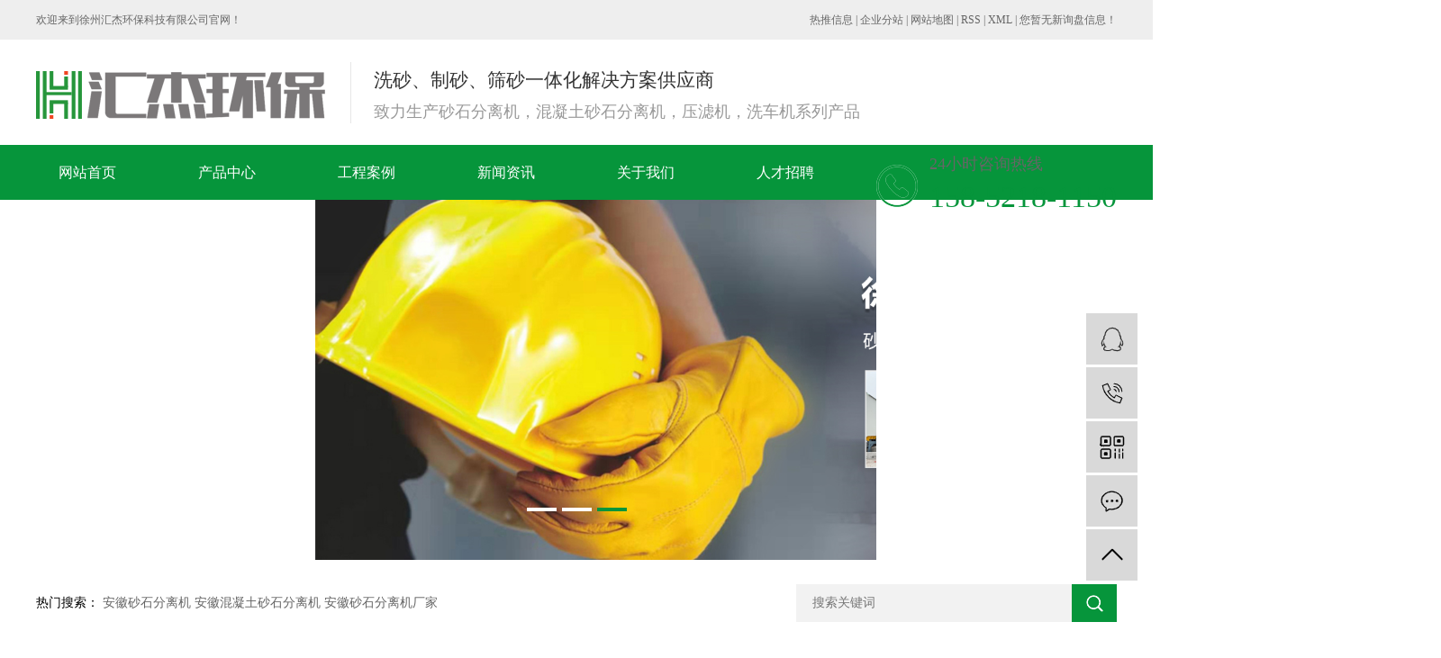

--- FILE ---
content_type: text/html;charset=utf-8
request_url: https://www.xzjhhb.com/anhui.html
body_size: 11903
content:
<!DOCTYPE html>
<html lang="zh-CN">
<head>
    <meta charset="utf-8">
    <meta http-equiv="X-UA-Compatible" content="IE=edge,chrome=1">
    <title>安徽砂石分离机_安徽砂石分离机厂家_安徽混凝土砂石分离机生产厂家-徐州汇杰环保</title>
    <meta name="keywords" content="安徽砂石分离机,安徽混凝土砂石分离机,安徽砂石分离机厂家,安徽振动式砂石分离机,安徽砂石分离机设备,安徽砂石分离机生产厂家,安徽砂石分离设备,安徽滚筒式砂石分离机,安徽混凝土砂石分离设备,徐州汇杰环保科技有限公司"/>
    <meta name="description" content="徐州汇杰环保科技有限公司是国内专业的砂石分离机厂家,是国内少数集设计,生产,安装砂石分离机,混凝土砂石分离机为一体的生产型企业,同时生产加工混凝土搅拌站使用的压滤机,除砂机,洗车房,洗轮机,雾桩机等,公司拥有先进的生产设备和完善的销售服务体系,真诚期待与您合作!"/>
    <meta name="viewport" content="width=device-width, initial-scale=1, maximum-scale=1, user-scalable=no">
    <link rel="shortcut icon" type="image/x-icon" href="https://www.xzjhhb.com/data/upload/202005/20200525135232_731.png"/>
    <link rel="stylesheet" href="https://www.xzjhhb.com/template/default/assets/css/bootstrap.min.css">
    <link rel="stylesheet" href="https://www.xzjhhb.com/template/default/assets/css/jquery.validator.css">
    <link rel="stylesheet" href="https://www.xzjhhb.com/template/default/assets/css/owl.carousel.min.css">
    <link rel="stylesheet" href="https://www.xzjhhb.com/template/default/assets/css/app.css">
    <link rel="stylesheet" href="https://www.xzjhhb.com/template/default/assets/css/main.css">
    <link rel="stylesheet" href="https://www.xzjhhb.com/template/default/assets/css/aos.min.css">
    <script src="https://www.xzjhhb.com/template/default/assets/js/jquery.min.js"></script>
    <script src="https://www.xzjhhb.com/template/default/assets/js/owl.carousel.min.js"></script>
    <script src="https://www.xzjhhb.com/template/default/assets/js/jquery.validator.min.js"></script>
    <script>
    var config = {
        homeUrl: 'https://www.xzjhhb.com/',
                mUrl: 'https://www.xzjhhb.com/m/',
                copyCode: 0,
        isVisitor: 1
    }
</script>
<script src="https://www.xzjhhb.com/template/default/assets/js/app.js"></script>
<meta name="360-site-verification" content="0f206b2e58e6582dc3684e4289e9800f" />
<meta name="baidu-site-verification" content="code-ox1vuASh1Y" />
<meta name="sogou_site_verification" content="Omd4ubDtPZ"/>
<script>
var _hmt = _hmt || [];
(function() {
  var hm = document.createElement("script");
  hm.src = "https://hm.baidu.com/hm.js?f76adbadc1cc494c9a85851e34d607f8";
  var s = document.getElementsByTagName("script")[0]; 
  s.parentNode.insertBefore(hm, s);
})();
</script>

<script type='text/javascript'>
    (function(a, b, c, d, e, j, s) {
        a[d] = a[d] || function() {
            (a[d].a = a[d].a || []).push(arguments)
        };
        j = b.createElement(c),
            s = b.getElementsByTagName(c)[0];
        j.async = true;
        j.charset = 'UTF-8';
        j.src = 'https://static.meiqia.com/widget/loader.js';
        s.parentNode.insertBefore(j, s);
    })(window, document, 'script', '_MEIQIA');
    _MEIQIA('entId', '17e16d2c983f2516e59e5cbbfb10bb33');
</script></head>
<body>
<div class="head">
    <div class="w1200 clearfix">
        <div class="wel fl"><p>欢迎来到徐州汇杰环保科技有限公司官网！</p></div>
        <div class="k1 fr">
            <a href="https://www.xzjhhb.com/article/">热推信息</a> |
            <a href="https://www.xzjhhb.com/region/">企业分站</a> |
            <a href="https://www.xzjhhb.com/sitemap/">网站地图</a> |
            <a href="https://www.xzjhhb.com/rss.xml">RSS</a> |
            <a href="https://www.xzjhhb.com/sitemap.xml">XML</a>
                        | <a href="https://www.xzjhhb.com/dm/" class="feedback" target="_blank" rel="nofollow">您暂无新询盘信息！</a>
                    </div>
    </div>
</div>

<div class="w1200 header">
    <h1 class="logo fl"><a href="https://www.xzjhhb.com/" ><img alt="砂石分离机" src="https://www.xzjhhb.com/data/upload/202005/20200521134558_404.png" /></a></h1>
    <div class="yu fl"><p><span style="font-size: 21px;color:#333;">洗砂、制砂、筛砂一体化解决方案供应商</span></p><p>致力生产砂石分离机，混凝土砂石分离机，压滤机，洗车机系列产品</p></div>
    <div class="top_tel fr"><p><span style="font-size: 18px;">24小时咨询热线</span></p><p><span style="font-size: 34px; font-family: impact, chicago;color:#06953b">158-5218-1150</span></p></div>
</div>
<div class="menu"><ul class="x-menu clearfix">
        <li>
        <a href="/" >网站首页</a>
                                </li>
        <li>
        <a href="https://www.xzjhhb.com/product/" >产品中心</a>
                                                    <ul class="x-sub-menu">
                                <li><a href="https://www.xzjhhb.com/product/anhui_pfxl2a3/" >安徽砂石分离机</a></li>
                                <li><a href="https://www.xzjhhb.com/product/anhui_hxxldd8/" >安徽压滤机</a></li>
                                <li><a href="https://www.xzjhhb.com/product/anhui_blxl018/" >安徽洗车房</a></li>
                                <li><a href="https://www.xzjhhb.com/product/anhui_szxl621/" >安徽除砂机</a></li>
                                <li><a href="https://www.xzjhhb.com/product/anhui_xlj2ac/" >安徽洗轮机</a></li>
                                <li><a href="https://www.xzjhhb.com/product/anhui_wzje02/" >安徽雾桩机</a></li>
                                </ul>
                                        </li>
        <li>
        <a href="https://www.xzjhhb.com/case/" >工程案例</a>
                                                    <ul class="x-sub-menu">
                                <li><a href="https://www.xzjhhb.com/case/jzjdcb2/" >案例展示</a></li>
                                <li><a href="https://www.xzjhhb.com/case/cfsb6d1/" >厂房设备</a></li>
                                </ul>
                                        </li>
        <li>
        <a href="https://www.xzjhhb.com/news/" >新闻资讯</a>
                                                    <ul class="x-sub-menu">
                                <li><a href="https://www.xzjhhb.com/news/gsxw51b/" >公司新闻</a></li>
                                <li><a href="https://www.xzjhhb.com/news/xyzx2ba/" >行业资讯</a></li>
                                <li><a href="https://www.xzjhhb.com/news/jszx98d/" >常见问答</a></li>
                                </ul>
                                        </li>
        <li>
        <a href="https://www.xzjhhb.com/about_about/" >关于我们</a>
                                                    <ul class="x-sub-menu">
                                <li><a href="https://www.xzjhhb.com/about_about/gsjj9f6.html" >公司介绍</a></li>
                                <li><a href="https://www.xzjhhb.com/about_about/qywh383.html" >企业文化</a></li>
                                <li><a href="https://www.xzjhhb.com/about_about/zzry37f.html" >资质荣誉</a></li>
                                </ul>
                                        </li>
        <li>
        <a href="https://www.xzjhhb.com/job/" >人才招聘</a>
                                                    <ul class="x-sub-menu">
                                <li><a href="https://www.xzjhhb.com/job/18/" >校园招聘</a></li>
                                <li><a href="https://www.xzjhhb.com/job/19/" >社会招聘</a></li>
                                </ul>
                                        </li>
        <li>
        <a href="/inquiry/" >在线留言</a>
                                </li>
        <li>
        <a href="https://www.xzjhhb.com/about_contact/lxc2e.html" >联系我们</a>
                                                            </li>
    </ul></div>
<div class="x-banner">
    <div class="owl-carousel hidden-sm hidden-xs">
                <div class="banner-item"><a href=""><img src="https://www.xzjhhb.com/data/upload/202209/20220907095259_743.jpg" alt="砂石分离机" /></a></div>
                <div class="banner-item"><a href=""><img src="https://www.xzjhhb.com/data/upload/202005/20200527092033_565.jpg" alt="混凝土砂石分离机" /></a></div>
                <div class="banner-item"><a href=""><img src="https://www.xzjhhb.com/data/upload/202203/20220304171606_160.jpg" alt="砂石分离机厂家" /></a></div>
            </div>
    <div class="owl-carousel visible-xs visible-sm">
                <div><a href=""><img src="https://www.xzjhhb.com/data/upload/202209/20220907095259_743.jpg" alt="砂石分离机" /></a></div>
                <div><a href=""><img src="https://www.xzjhhb.com/data/upload/202005/20200527092033_565.jpg" alt="混凝土砂石分离机" /></a></div>
                <div><a href=""><img src="https://www.xzjhhb.com/data/upload/202203/20220304171606_160.jpg" alt="砂石分离机厂家" /></a></div>
            </div>
</div>

<div class="ss">
    <div class="w1200 clearfix">
        <div class="hotSearch fl">热门搜索： <a href="https://www.xzjhhb.com/search.php?wd=%E5%AE%89%E5%BE%BD%E7%A0%82%E7%9F%B3%E5%88%86%E7%A6%BB%E6%9C%BA">安徽砂石分离机</a><a href="https://www.xzjhhb.com/search.php?wd=%E5%AE%89%E5%BE%BD%E6%B7%B7%E5%87%9D%E5%9C%9F%E7%A0%82%E7%9F%B3%E5%88%86%E7%A6%BB%E6%9C%BA">安徽混凝土砂石分离机</a><a href="https://www.xzjhhb.com/search.php?wd=%E5%AE%89%E5%BE%BD%E7%A0%82%E7%9F%B3%E5%88%86%E7%A6%BB%E6%9C%BA%E5%8E%82%E5%AE%B6">安徽砂石分离机厂家</a></div>
        <form method="get" name="formsearch" class="clearfix" id="formsearch" action="https://www.xzjhhb.com/search.php">
            <input type="text" name="wd" id="keyword" placeholder="搜索关键词"/>
            <input type="submit" id="s_btn" value="" />
        </form>
    </div>
</div>

<div class="w1200 pro">
    <div class="bt" aos="fade-up">
        <span>PRODUCT  CENTER</span>
        <h3>产品中心</h3>
    </div>
    <div class="pro-cont clearfix">
        <div class="pro-le fl" aos="fade-right">
            <h3>产品中心<span>开发生产为一体的专业生产厂家</span></h3>
            <ul class="fenlei">
                                <li><a href="https://www.xzjhhb.com/product/anhui_pfxl2a3/">安徽砂石分离机</a></li>
                                <li><a href="https://www.xzjhhb.com/product/anhui_hxxldd8/">安徽压滤机</a></li>
                                <li><a href="https://www.xzjhhb.com/product/anhui_blxl018/">安徽洗车房</a></li>
                                <li><a href="https://www.xzjhhb.com/product/anhui_szxl621/">安徽除砂机</a></li>
                                <li><a href="https://www.xzjhhb.com/product/anhui_xlj2ac/">安徽洗轮机</a></li>
                                <li><a href="https://www.xzjhhb.com/product/anhui_wzje02/">安徽雾桩机</a></li>
                            </ul>       
            <div class="pro-tel"><span>服务热线</span><p>158-5218-1150</p></div>
        </div>
        <div class="pro-ri fr" aos="fade-left">
                        <div class="ttz">
                <ul class="list1z">
                                        <li class="clearfix">
                        <a href="https://www.xzjhhb.com/product/anhui_980.html" title="安徽祁连山水泥集团污水零排放系统" class="img"><img src="https://www.xzjhhb.com/data/upload/202503/thumb_20250328142027_549.png" alt="砂石分离机【厂家 加工 生产厂家】-徐州汇杰环保科技有限公司" /></a>
                        <h3><a href="https://www.xzjhhb.com/product/anhui_980.html">安徽祁连山水泥集团污水零排放系统</a></h3>
                    </li>
                                        <li class="clearfix">
                        <a href="https://www.xzjhhb.com/product/anhui_979.html" title="安徽深圳龙岗区搅拌站污水零排放系统" class="img"><img src="https://www.xzjhhb.com/data/upload/202503/thumb_20250328140910_149.png" alt="砂石分离机【厂家 加工 生产厂家】-徐州汇杰环保科技有限公司" /></a>
                        <h3><a href="https://www.xzjhhb.com/product/anhui_979.html">安徽深圳龙岗区搅拌站污水零排放系统</a></h3>
                    </li>
                                        <li class="clearfix">
                        <a href="https://www.xzjhhb.com/product/anhui_978.html" title="安徽萍乡南方水泥第五代振动式砂石分离机加细砂回收" class="img"><img src="https://www.xzjhhb.com/data/upload/202501/thumb_20250121100313_846.jpg" alt="砂石分离机【厂家 加工 生产厂家】-徐州汇杰环保科技有限公司" /></a>
                        <h3><a href="https://www.xzjhhb.com/product/anhui_978.html">安徽萍乡南方水泥第五代振动式砂石分...</a></h3>
                    </li>
                                        <li class="clearfix">
                        <a href="https://www.xzjhhb.com/product/anhui_977.html" title="安徽污水零排放系统（泰和南方水泥现场）" class="img"><img src="https://www.xzjhhb.com/data/upload/202409/thumb_20240924160742_669.jpg" alt="砂石分离机【厂家 加工 生产厂家】-徐州汇杰环保科技有限公司" /></a>
                        <h3><a href="https://www.xzjhhb.com/product/anhui_977.html">安徽污水零排放系统（泰和南方水泥现场）</a></h3>
                    </li>
                                        <li class="clearfix">
                        <a href="https://www.xzjhhb.com/product/anhui_976.html" title="安徽污水零排放环保设备" class="img"><img src="https://www.xzjhhb.com/data/upload/202406/thumb_20240605162008_755.jpg" alt="砂石分离机【厂家 加工 生产厂家】-徐州汇杰环保科技有限公司" /></a>
                        <h3><a href="https://www.xzjhhb.com/product/anhui_976.html">安徽污水零排放环保设备</a></h3>
                    </li>
                                        <li class="clearfix">
                        <a href="https://www.xzjhhb.com/product/anhui_975.html" title="安徽分体振动式砂石分离机" class="img"><img src="https://www.xzjhhb.com/data/upload/202306/thumb_20230621141942_547.jpg" alt="砂石分离机【厂家 加工 生产厂家】-徐州汇杰环保科技有限公司" /></a>
                        <h3><a href="https://www.xzjhhb.com/product/anhui_975.html">安徽分体振动式砂石分离机</a></h3>
                    </li>
                                        <li class="clearfix">
                        <a href="https://www.xzjhhb.com/product/anhui_974.html" title="安徽分体振动式砂石分离机" class="img"><img src="https://www.xzjhhb.com/data/upload/202306/thumb_20230621141921_825.jpg" alt="砂石分离机【厂家 加工 生产厂家】-徐州汇杰环保科技有限公司" /></a>
                        <h3><a href="https://www.xzjhhb.com/product/anhui_974.html">安徽分体振动式砂石分离机</a></h3>
                    </li>
                                        <li class="clearfix">
                        <a href="https://www.xzjhhb.com/product/anhui_973.html" title="安徽分体式滚筒分离机与细砂回收" class="img"><img src="https://www.xzjhhb.com/data/upload/202209/thumb_20220908163451_745.jpg" alt="砂石分离机【厂家 加工 生产厂家】-徐州汇杰环保科技有限公司" /></a>
                        <h3><a href="https://www.xzjhhb.com/product/anhui_973.html">安徽分体式滚筒分离机与细砂回收</a></h3>
                    </li>
                                        <li class="clearfix">
                        <a href="https://www.xzjhhb.com/product/anhui_972.html" title="安徽中油吉林化建砂石分离机与压滤机安装完毕" class="img"><img src="https://www.xzjhhb.com/data/upload/202209/thumb_20220903152421_498.jpg" alt="砂石分离机【厂家 加工 生产厂家】-徐州汇杰环保科技有限公司" /></a>
                        <h3><a href="https://www.xzjhhb.com/product/anhui_972.html">安徽中油吉林化建砂石分离机与压滤机...</a></h3>
                    </li>
                                    </ul>
            </div>
                        <div class="ttz">
                <ul class="list1z">
                                        <li class="clearfix">
                        <a href="https://www.xzjhhb.com/product/anhui_944.html" title="安徽压滤机" class="img"><img src="https://www.xzjhhb.com/data/upload/202006/thumb_20200617152036_841.jpg" alt="压滤机【厂家 加工 生产厂家】-徐州汇杰环保科技有限公司" /></a>
                        <h3><a href="https://www.xzjhhb.com/product/anhui_944.html">安徽压滤机</a></h3>
                    </li>
                                        <li class="clearfix">
                        <a href="https://www.xzjhhb.com/product/anhui_943.html" title="安徽压滤机" class="img"><img src="https://www.xzjhhb.com/data/upload/202006/thumb_20200617152030_430.jpg" alt="压滤机【厂家 加工 生产厂家】-徐州汇杰环保科技有限公司" /></a>
                        <h3><a href="https://www.xzjhhb.com/product/anhui_943.html">安徽压滤机</a></h3>
                    </li>
                                        <li class="clearfix">
                        <a href="https://www.xzjhhb.com/product/anhui_942.html" title="安徽压滤机" class="img"><img src="https://www.xzjhhb.com/data/upload/202006/thumb_20200617152024_367.jpg" alt="压滤机【厂家 加工 生产厂家】-徐州汇杰环保科技有限公司" /></a>
                        <h3><a href="https://www.xzjhhb.com/product/anhui_942.html">安徽压滤机</a></h3>
                    </li>
                                        <li class="clearfix">
                        <a href="https://www.xzjhhb.com/product/anhui_941.html" title="安徽压滤机" class="img"><img src="https://www.xzjhhb.com/data/upload/202006/thumb_20200617152018_524.jpg" alt="压滤机【厂家 加工 生产厂家】-徐州汇杰环保科技有限公司" /></a>
                        <h3><a href="https://www.xzjhhb.com/product/anhui_941.html">安徽压滤机</a></h3>
                    </li>
                                        <li class="clearfix">
                        <a href="https://www.xzjhhb.com/product/anhui_940.html" title="安徽压滤机" class="img"><img src="https://www.xzjhhb.com/data/upload/202006/thumb_20200617152008_113.jpg" alt="压滤机【厂家 加工 生产厂家】-徐州汇杰环保科技有限公司" /></a>
                        <h3><a href="https://www.xzjhhb.com/product/anhui_940.html">安徽压滤机</a></h3>
                    </li>
                                        <li class="clearfix">
                        <a href="https://www.xzjhhb.com/product/anhui_939.html" title="安徽压滤机" class="img"><img src="https://www.xzjhhb.com/data/upload/202006/thumb_20200617152003_674.jpg" alt="压滤机【厂家 加工 生产厂家】-徐州汇杰环保科技有限公司" /></a>
                        <h3><a href="https://www.xzjhhb.com/product/anhui_939.html">安徽压滤机</a></h3>
                    </li>
                                        <li class="clearfix">
                        <a href="https://www.xzjhhb.com/product/anhui_938.html" title="安徽压滤机" class="img"><img src="https://www.xzjhhb.com/data/upload/202006/thumb_20200617151957_332.jpg" alt="压滤机【厂家 加工 生产厂家】-徐州汇杰环保科技有限公司" /></a>
                        <h3><a href="https://www.xzjhhb.com/product/anhui_938.html">安徽压滤机</a></h3>
                    </li>
                                        <li class="clearfix">
                        <a href="https://www.xzjhhb.com/product/anhui_937.html" title="安徽压滤机" class="img"><img src="https://www.xzjhhb.com/data/upload/202006/thumb_20200617151951_325.jpg" alt="压滤机【厂家 加工 生产厂家】-徐州汇杰环保科技有限公司" /></a>
                        <h3><a href="https://www.xzjhhb.com/product/anhui_937.html">安徽压滤机</a></h3>
                    </li>
                                        <li class="clearfix">
                        <a href="https://www.xzjhhb.com/product/anhui_936.html" title="安徽压滤机" class="img"><img src="https://www.xzjhhb.com/data/upload/202006/thumb_20200617151945_518.jpg" alt="压滤机【厂家 加工 生产厂家】-徐州汇杰环保科技有限公司" /></a>
                        <h3><a href="https://www.xzjhhb.com/product/anhui_936.html">安徽压滤机</a></h3>
                    </li>
                                    </ul>
            </div>
                        <div class="ttz">
                <ul class="list1z">
                                        <li class="clearfix">
                        <a href="https://www.xzjhhb.com/product/anhui_964.html" title="安徽洗车房与雾桩机" class="img"><img src="https://www.xzjhhb.com/data/upload/202006/thumb_20200617153616_647.jpg" alt="洗车房【厂家 加工 生产厂家】-徐州汇杰环保科技有限公司" /></a>
                        <h3><a href="https://www.xzjhhb.com/product/anhui_964.html">安徽洗车房与雾桩机</a></h3>
                    </li>
                                        <li class="clearfix">
                        <a href="https://www.xzjhhb.com/product/anhui_945.html" title="安徽洗车房" class="img"><img src="https://www.xzjhhb.com/data/upload/202006/thumb_20200617152339_133.jpg" alt="洗车房【厂家 加工 生产厂家】-徐州汇杰环保科技有限公司" /></a>
                        <h3><a href="https://www.xzjhhb.com/product/anhui_945.html">安徽洗车房</a></h3>
                    </li>
                                        <li class="clearfix">
                        <a href="https://www.xzjhhb.com/product/anhui_907.html" title="安徽洗车房" class="img"><img src="https://www.xzjhhb.com/data/upload/202006/thumb_20200617151052_517.jpg" alt="洗车房【厂家 加工 生产厂家】-徐州汇杰环保科技有限公司" /></a>
                        <h3><a href="https://www.xzjhhb.com/product/anhui_907.html">安徽洗车房</a></h3>
                    </li>
                                        <li class="clearfix">
                        <a href="https://www.xzjhhb.com/product/anhui_905.html" title="安徽洗车房" class="img"><img src="https://www.xzjhhb.com/data/upload/202006/thumb_20200617151041_379.jpg" alt="洗车房【厂家 加工 生产厂家】-徐州汇杰环保科技有限公司" /></a>
                        <h3><a href="https://www.xzjhhb.com/product/anhui_905.html">安徽洗车房</a></h3>
                    </li>
                                        <li class="clearfix">
                        <a href="https://www.xzjhhb.com/product/anhui_904.html" title="安徽洗车房" class="img"><img src="https://www.xzjhhb.com/data/upload/202006/thumb_20200617151035_691.jpg" alt="洗车房【厂家 加工 生产厂家】-徐州汇杰环保科技有限公司" /></a>
                        <h3><a href="https://www.xzjhhb.com/product/anhui_904.html">安徽洗车房</a></h3>
                    </li>
                                        <li class="clearfix">
                        <a href="https://www.xzjhhb.com/product/anhui_903.html" title="安徽洗车房" class="img"><img src="https://www.xzjhhb.com/data/upload/202006/thumb_20200617151029_908.jpg" alt="洗车房【厂家 加工 生产厂家】-徐州汇杰环保科技有限公司" /></a>
                        <h3><a href="https://www.xzjhhb.com/product/anhui_903.html">安徽洗车房</a></h3>
                    </li>
                                        <li class="clearfix">
                        <a href="https://www.xzjhhb.com/product/anhui_902.html" title="安徽洗车房" class="img"><img src="https://www.xzjhhb.com/data/upload/202006/thumb_20200617151023_708.jpg" alt="洗车房【厂家 加工 生产厂家】-徐州汇杰环保科技有限公司" /></a>
                        <h3><a href="https://www.xzjhhb.com/product/anhui_902.html">安徽洗车房</a></h3>
                    </li>
                                        <li class="clearfix">
                        <a href="https://www.xzjhhb.com/product/anhui_901.html" title="安徽洗车房" class="img"><img src="https://www.xzjhhb.com/data/upload/202006/thumb_20200617151018_891.jpg" alt="洗车房【厂家 加工 生产厂家】-徐州汇杰环保科技有限公司" /></a>
                        <h3><a href="https://www.xzjhhb.com/product/anhui_901.html">安徽洗车房</a></h3>
                    </li>
                                        <li class="clearfix">
                        <a href="https://www.xzjhhb.com/product/anhui_900.html" title="安徽洗车房" class="img"><img src="https://www.xzjhhb.com/data/upload/202006/thumb_20200617151011_611.jpg" alt="洗车房【厂家 加工 生产厂家】-徐州汇杰环保科技有限公司" /></a>
                        <h3><a href="https://www.xzjhhb.com/product/anhui_900.html">安徽洗车房</a></h3>
                    </li>
                                    </ul>
            </div>
                        <div class="ttz">
                <ul class="list1z">
                                        <li class="clearfix">
                        <a href="https://www.xzjhhb.com/product/anhui_958.html" title="安徽三代分离机与除砂机现场" class="img"><img src="https://www.xzjhhb.com/data/upload/202006/thumb_20200617153440_902.jpg" alt="除砂机【厂家 加工 生产厂家】-徐州汇杰环保科技有限公司" /></a>
                        <h3><a href="https://www.xzjhhb.com/product/anhui_958.html">安徽三代分离机与除砂机现场</a></h3>
                    </li>
                                        <li class="clearfix">
                        <a href="https://www.xzjhhb.com/product/anhui_957.html" title="安徽除砂机" class="img"><img src="https://www.xzjhhb.com/data/upload/202006/thumb_20200617153420_333.jpg" alt="除砂机【厂家 加工 生产厂家】-徐州汇杰环保科技有限公司" /></a>
                        <h3><a href="https://www.xzjhhb.com/product/anhui_957.html">安徽除砂机</a></h3>
                    </li>
                                        <li class="clearfix">
                        <a href="https://www.xzjhhb.com/product/anhui_954.html" title="安徽除砂机" class="img"><img src="https://www.xzjhhb.com/data/upload/202006/thumb_20200617152526_870.jpg" alt="除砂机【厂家 加工 生产厂家】-徐州汇杰环保科技有限公司" /></a>
                        <h3><a href="https://www.xzjhhb.com/product/anhui_954.html">安徽除砂机</a></h3>
                    </li>
                                        <li class="clearfix">
                        <a href="https://www.xzjhhb.com/product/anhui_953.html" title="安徽除砂机" class="img"><img src="https://www.xzjhhb.com/data/upload/202006/thumb_20200617152520_880.jpg" alt="除砂机【厂家 加工 生产厂家】-徐州汇杰环保科技有限公司" /></a>
                        <h3><a href="https://www.xzjhhb.com/product/anhui_953.html">安徽除砂机</a></h3>
                    </li>
                                        <li class="clearfix">
                        <a href="https://www.xzjhhb.com/product/anhui_952.html" title="安徽除砂机" class="img"><img src="https://www.xzjhhb.com/data/upload/202006/thumb_20200617152514_608.jpg" alt="除砂机【厂家 加工 生产厂家】-徐州汇杰环保科技有限公司" /></a>
                        <h3><a href="https://www.xzjhhb.com/product/anhui_952.html">安徽除砂机</a></h3>
                    </li>
                                        <li class="clearfix">
                        <a href="https://www.xzjhhb.com/product/anhui_951.html" title="安徽除砂机" class="img"><img src="https://www.xzjhhb.com/data/upload/202006/thumb_20200617152505_821.jpg" alt="除砂机【厂家 加工 生产厂家】-徐州汇杰环保科技有限公司" /></a>
                        <h3><a href="https://www.xzjhhb.com/product/anhui_951.html">安徽除砂机</a></h3>
                    </li>
                                        <li class="clearfix">
                        <a href="https://www.xzjhhb.com/product/anhui_950.html" title="安徽除砂机" class="img"><img src="https://www.xzjhhb.com/data/upload/202006/thumb_20200617152457_355.jpg" alt="除砂机【厂家 加工 生产厂家】-徐州汇杰环保科技有限公司" /></a>
                        <h3><a href="https://www.xzjhhb.com/product/anhui_950.html">安徽除砂机</a></h3>
                    </li>
                                        <li class="clearfix">
                        <a href="https://www.xzjhhb.com/product/anhui_949.html" title="安徽除砂机" class="img"><img src="https://www.xzjhhb.com/data/upload/202006/thumb_20200617152448_522.jpg" alt="除砂机【厂家 加工 生产厂家】-徐州汇杰环保科技有限公司" /></a>
                        <h3><a href="https://www.xzjhhb.com/product/anhui_949.html">安徽除砂机</a></h3>
                    </li>
                                        <li class="clearfix">
                        <a href="https://www.xzjhhb.com/product/anhui_948.html" title="安徽除砂机" class="img"><img src="https://www.xzjhhb.com/data/upload/202006/thumb_20200617152441_333.jpg" alt="除砂机【厂家 加工 生产厂家】-徐州汇杰环保科技有限公司" /></a>
                        <h3><a href="https://www.xzjhhb.com/product/anhui_948.html">安徽除砂机</a></h3>
                    </li>
                                    </ul>
            </div>
                        <div class="ttz">
                <ul class="list1z">
                                        <li class="clearfix">
                        <a href="https://www.xzjhhb.com/product/anhui_897.html" title="安徽洗轮机" class="img"><img src="https://www.xzjhhb.com/data/upload/202006/thumb_20200617150836_146.png" alt="洗轮机【厂家 加工 生产厂家】-徐州汇杰环保科技有限公司" /></a>
                        <h3><a href="https://www.xzjhhb.com/product/anhui_897.html">安徽洗轮机</a></h3>
                    </li>
                                        <li class="clearfix">
                        <a href="https://www.xzjhhb.com/product/anhui_896.html" title="安徽洗轮机" class="img"><img src="https://www.xzjhhb.com/data/upload/202006/thumb_20200617150752_503.jpg" alt="洗轮机【厂家 加工 生产厂家】-徐州汇杰环保科技有限公司" /></a>
                        <h3><a href="https://www.xzjhhb.com/product/anhui_896.html">安徽洗轮机</a></h3>
                    </li>
                                        <li class="clearfix">
                        <a href="https://www.xzjhhb.com/product/anhui_895.html" title="安徽洗轮机" class="img"><img src="https://www.xzjhhb.com/data/upload/202006/thumb_20200617150747_919.jpg" alt="洗轮机【厂家 加工 生产厂家】-徐州汇杰环保科技有限公司" /></a>
                        <h3><a href="https://www.xzjhhb.com/product/anhui_895.html">安徽洗轮机</a></h3>
                    </li>
                                        <li class="clearfix">
                        <a href="https://www.xzjhhb.com/product/anhui_894.html" title="安徽洗轮机" class="img"><img src="https://www.xzjhhb.com/data/upload/202006/thumb_20200617150741_565.jpg" alt="洗轮机【厂家 加工 生产厂家】-徐州汇杰环保科技有限公司" /></a>
                        <h3><a href="https://www.xzjhhb.com/product/anhui_894.html">安徽洗轮机</a></h3>
                    </li>
                                        <li class="clearfix">
                        <a href="https://www.xzjhhb.com/product/anhui_893.html" title="安徽洗轮机" class="img"><img src="https://www.xzjhhb.com/data/upload/202006/thumb_20200617150733_226.jpg" alt="洗轮机【厂家 加工 生产厂家】-徐州汇杰环保科技有限公司" /></a>
                        <h3><a href="https://www.xzjhhb.com/product/anhui_893.html">安徽洗轮机</a></h3>
                    </li>
                                        <li class="clearfix">
                        <a href="https://www.xzjhhb.com/product/anhui_892.html" title="安徽洗轮机" class="img"><img src="https://www.xzjhhb.com/data/upload/202006/thumb_20200617150728_804.jpg" alt="洗轮机【厂家 加工 生产厂家】-徐州汇杰环保科技有限公司" /></a>
                        <h3><a href="https://www.xzjhhb.com/product/anhui_892.html">安徽洗轮机</a></h3>
                    </li>
                                        <li class="clearfix">
                        <a href="https://www.xzjhhb.com/product/anhui_891.html" title="安徽洗轮机" class="img"><img src="https://www.xzjhhb.com/data/upload/202006/thumb_20200617150723_416.jpg" alt="洗轮机【厂家 加工 生产厂家】-徐州汇杰环保科技有限公司" /></a>
                        <h3><a href="https://www.xzjhhb.com/product/anhui_891.html">安徽洗轮机</a></h3>
                    </li>
                                        <li class="clearfix">
                        <a href="https://www.xzjhhb.com/product/anhui_890.html" title="安徽洗轮机" class="img"><img src="https://www.xzjhhb.com/data/upload/202006/thumb_20200617150718_339.jpg" alt="洗轮机【厂家 加工 生产厂家】-徐州汇杰环保科技有限公司" /></a>
                        <h3><a href="https://www.xzjhhb.com/product/anhui_890.html">安徽洗轮机</a></h3>
                    </li>
                                        <li class="clearfix">
                        <a href="https://www.xzjhhb.com/product/anhui_889.html" title="安徽洗轮机" class="img"><img src="https://www.xzjhhb.com/data/upload/202006/thumb_20200617150712_569.jpg" alt="洗轮机【厂家 加工 生产厂家】-徐州汇杰环保科技有限公司" /></a>
                        <h3><a href="https://www.xzjhhb.com/product/anhui_889.html">安徽洗轮机</a></h3>
                    </li>
                                    </ul>
            </div>
                        <div class="ttz">
                <ul class="list1z">
                                        <li class="clearfix">
                        <a href="https://www.xzjhhb.com/product/anhui_963.html" title="安徽洗车房与雾桩机" class="img"><img src="https://www.xzjhhb.com/data/upload/202006/thumb_20200617153600_346.jpg" alt="雾桩机【厂家 加工 生产厂家】-徐州汇杰环保科技有限公司" /></a>
                        <h3><a href="https://www.xzjhhb.com/product/anhui_963.html">安徽洗车房与雾桩机</a></h3>
                    </li>
                                        <li class="clearfix">
                        <a href="https://www.xzjhhb.com/product/anhui_962.html" title="安徽洗车房与雾桩机" class="img"><img src="https://www.xzjhhb.com/data/upload/202006/thumb_20200617153538_817.jpg" alt="雾桩机【厂家 加工 生产厂家】-徐州汇杰环保科技有限公司" /></a>
                        <h3><a href="https://www.xzjhhb.com/product/anhui_962.html">安徽洗车房与雾桩机</a></h3>
                    </li>
                                        <li class="clearfix">
                        <a href="https://www.xzjhhb.com/product/anhui_961.html" title="安徽雾桩" class="img"><img src="https://www.xzjhhb.com/data/upload/202006/thumb_20200617153523_204.jpg" alt="雾桩机【厂家 加工 生产厂家】-徐州汇杰环保科技有限公司" /></a>
                        <h3><a href="https://www.xzjhhb.com/product/anhui_961.html">安徽雾桩</a></h3>
                    </li>
                                        <li class="clearfix">
                        <a href="https://www.xzjhhb.com/product/anhui_956.html" title="安徽雾桩机" class="img"><img src="https://www.xzjhhb.com/data/upload/202006/thumb_20200617153012_804.jpg" alt="雾桩机【厂家 加工 生产厂家】-徐州汇杰环保科技有限公司" /></a>
                        <h3><a href="https://www.xzjhhb.com/product/anhui_956.html">安徽雾桩机</a></h3>
                    </li>
                                        <li class="clearfix">
                        <a href="https://www.xzjhhb.com/product/anhui_750.html" title="安徽雾桩机" class="img"><img src="https://www.xzjhhb.com/data/upload/202005/thumb_20200523160302_311.jpg" alt="雾桩机【厂家 加工 生产厂家】-徐州汇杰环保科技有限公司" /></a>
                        <h3><a href="https://www.xzjhhb.com/product/anhui_750.html">安徽雾桩机</a></h3>
                    </li>
                                    </ul>
            </div>
                    </div>
    </div>
</div>
<script>
$(".fenlei li").eq(0).addClass("cur");
$(".ttz").eq(0).show();
$(".fenlei li").hover(function(){
    $(this).addClass("cur").siblings().removeClass("cur");
    var ind=$(this).index();
    $(".ttz").eq(ind).show().siblings(".ttz").hide();
})
</script>

<div class="heng" style="background: url(https://www.xzjhhb.com/data/upload/202009/20200903092641_406.png)no-repeat;">
    <div class="w1200 clearfix">
        <div class="heng-ri fr" aos="fade-up">
            <h3>诚信 · 奉献 · 协作 · 创新</h3>
            <i>专业生产和销售砂石分离机,混凝土砂石分离机厂家</i>
            <div class="heng-tel"><p>全国服务热线：<span style="font-size: 35px;color:#64bc35"><em><span style="font-family: arial, helvetica, sans-serif;"><strong>&nbsp;158-5218-1150</strong></span></em></span></p></div>
        </div>
    </div>
</div>

<div class="w1200 ys">
    <div class="bt" aos="fade-up">
        <span>OUR ADVANTAGES</span>
        <h3>我们的优势</h3>
    </div>
    <ul class="clearfix">
                <li aos="fade-up">
            <a><img src="https://www.xzjhhb.com/data/upload/202005/20200521134137_628.png"></a>
            <span>专业团队</span>
            <p>专业技术团队经验丰富，为给您提供环保、高效的砂石生产技术和一站式石料生产线解决方案。</p>
        </li>
                <li aos="fade-up">
            <a><img src="https://www.xzjhhb.com/data/upload/202005/20200521134145_724.png"></a>
            <span>应用范围广、质量可靠</span>
            <p>制造工艺先进，加工设备精良，混凝土砂石分离机出厂前严格试机，用料扎实，坚固耐用，适用于各种恶劣环境。</p>
        </li>
                <li aos="fade-up">
            <a><img src="https://www.xzjhhb.com/data/upload/202005/20200521134155_844.png"></a>
            <span>诚信服务</span>
            <p>客户至上，诚信服务，客户是赖以生存与发展的根本。从售前售后竭诚为您提供更高效的服务。</p>
        </li>
                <li aos="fade-up">
            <a><img src="https://www.xzjhhb.com/data/upload/202005/20200527085358_229.png"></a>
            <span>产品设计合理、经久耐用</span>
            <p>根据客户需求，砂石分离机厂家提供不同的砂石分离机设备，包括制砂机、破碎机、新型洗沙一体机等设备。</p>
        </li>
            </ul>
</div>

<div class="anli">
    <div class="w1200">
        <div class="bt" aos="fade-up">
            <span>Engineering case</span>
            <h3>工程案例</h3>
        </div>
        <ul class="product_list2 clearfix" aos="fade-up">
                        <li>
                <a href="https://www.xzjhhb.com/case/188.html" title="清溪环保砂石分离机现场案例">
                    <div class="img com-img"><img src="https://www.xzjhhb.com/data/upload/202508/thumb_20250819160700_597.jpg" alt="清溪环保砂石分离机现场案例" /></div>
                    <h3>清溪环保砂石分...</h3>
                </a>
            </li>
                        <li>
                <a href="https://www.xzjhhb.com/case/187.html" title="上海城建分体震动式砂石分离机现场案例">
                    <div class="img com-img"><img src="https://www.xzjhhb.com/data/upload/202502/thumb_20250224120002_586.jpg" alt="上海城建分体震动式砂石分离机现场案例" /></div>
                    <h3>上海城建分体震...</h3>
                </a>
            </li>
                        <li>
                <a href="https://www.xzjhhb.com/case/186.html" title="江西省萍乡市南方水泥混凝土有限公司设备安装完毕案例展示">
                    <div class="img com-img"><img src="https://www.xzjhhb.com/data/upload/202501/thumb_20250117171748_109.jpg" alt="江西省萍乡市南方水泥混凝土有限公司设备安装完毕案例展示" /></div>
                    <h3>江西省萍乡市南...</h3>
                </a>
            </li>
                        <li>
                <a href="https://www.xzjhhb.com/case/185.html" title="祁连山水泥现场案例展示">
                    <div class="img com-img"><img src="https://www.xzjhhb.com/data/upload/202501/thumb_20250108154027_909.jpg" alt="祁连山水泥现场案例展示" /></div>
                    <h3>祁连山水泥现场...</h3>
                </a>
            </li>
                        <li>
                <a href="https://www.xzjhhb.com/case/184.html" title="常州金坛客户使用现场案例展示">
                    <div class="img com-img"><img src="https://www.xzjhhb.com/data/upload/202412/thumb_20241224094345_392.jpg" alt="常州金坛客户使用现场案例展示" /></div>
                    <h3>常州金坛客户使...</h3>
                </a>
            </li>
                    </ul>
    </div>
</div>

<div class="box4">
    <div class="w1200 clearfix">
        <div class="bt" aos="fade-up">
            <span>about us</span>
            <h3>关于我们</h3>
        </div>
        <div class="cont">
            <div class="abpic fl com-img" aos="fade-right"><p><img src="http://www.xzjhhb.com/data/upload/202005/1590043246109215.png" title="砂石分离机厂家" alt="砂石分离机厂家" border="0" vspace="0"/></p></div>
            <div class="about fr" aos="fade-left">
                <h2>徐州汇杰环保科技有限公司</h2>
                <div class="ab"><p>徐州汇杰环保科技有限公司生产砂石分离机等设备，作为砂石分离机厂家、混凝土砂石分离机厂家、压滤机厂家、洗车机厂家，出售的洗车机价格、压滤机价格都非常实惠，且质量保证。我司组织了一批科技人员对国内外混凝土清洗设备进行了全面的考察和剖析，针对国产大多数混凝土分离回收设备有主轴轴承座容易漏水;砂石分离不干净;主轴扭曲、叶片和减速机易损等特点，我公司又进行了一系列技术革新和改造措施，博采众长，通过反复实践和不断改进，自主研发了新一代环保产品，主要用于......</p></div>
                <a href="about/">raed more</a>
            </div>
        </div>
        <div class="c2-con" aos="fade-up">
            <ul class="clearfix" aos="fade-up" aos-delay="300" >
                <li><div class="timer count-title" id="count-number" data-to="24" data-speed="1500">24</div><dt>年</dt><p>洗砂制砂筛砂经验</p></li>
                <li><div class="timer count-title" id="count-number" data-to="2000" data-speed="1500">20000</div><dt>㎡</dt><p>生产基地</p></li>
                <li><div class="timer count-title" id="count-number" data-to="60" data-speed="1500">60</div><dt>人</dt><p>20余年经验的技术骨干</p></li>
                <li><div class="timer count-title" id="count-number" data-to="1000" data-speed="1500">1000</div><dt>家</dt><p>客户服务案例</p></li>  
            </ul>
        </div>
    </div>
</div>


<div class="box5">
    <div class="w1200 clearfix">
        <div class="tabli clearfix" aos="fade-right">
            <ul>
                <li>厂房设备</li>
                <li><a href="/about_about/zzry37f.html">资质荣誉</a></li>
            </ul>
        </div>
        <div class="tab" aos="fade-left">
            <ul class="product_list3 clearfix">
                                               <li>
                    <a href="https://www.xzjhhb.com/case/161.html">
                        <div class="img"><img src="https://www.xzjhhb.com/data/upload/202305/20230508084625_205.jpg" alt="上海汇杰砂石分离机安装现场" /></div>
                    </a>
                </li>
                                                                <li>
                    <a href="https://www.xzjhhb.com/case/135.html">
                        <div class="img"><img src="https://www.xzjhhb.com/data/upload/202109/20210910161939_459.jpg" alt="恭喜广州茂名客户污水零排放系统安装完毕" /></div>
                    </a>
                </li>
                                                                <li>
                    <a href="https://www.xzjhhb.com/case/119.html">
                        <div class="img"><img src="https://www.xzjhhb.com/data/upload/202005/20200527085804_322.jpg" alt="混凝土砂石分离机厂房设备" /></div>
                    </a>
                </li>
                                                                <li>
                    <a href="https://www.xzjhhb.com/case/118.html">
                        <div class="img"><img src="https://www.xzjhhb.com/data/upload/202005/20200527085756_393.png" alt="混凝土砂石分离机厂房设备" /></div>
                    </a>
                </li>
                                                                                                                                                                                                                                  
            </ul>
        </div>
        <div class="tab" >
            <ul class="product_list3 clearfix">
                                                <li>
                    <a href="">
                        <div class="img"><img src="https://www.xzjhhb.com/data/upload/202006/20200611163550_161.jpg" alt="徐州汇杰环保科技有限公司" /></div>
                    </a>
                </li>
                                                                <li>
                    <a href="">
                        <div class="img"><img src="https://www.xzjhhb.com/data/upload/202006/20200611163544_344.jpg" alt="汇杰环保科技荣誉证书" /></div>
                    </a>
                </li>
                                                                <li>
                    <a href="">
                        <div class="img"><img src="https://www.xzjhhb.com/data/upload/202006/20200611163539_341.jpg" alt="荣誉证书" /></div>
                    </a>
                </li>
                                                                <li>
                    <a href="">
                        <div class="img"><img src="https://www.xzjhhb.com/data/upload/202006/20200611163533_603.jpg" alt="资质荣誉" /></div>
                    </a>
                </li>
                                  
            </ul>
        </div>
    </div>
</div>
<script>
    $(".tabli li").eq(0).addClass("cur");
    $(".tab").eq(0).addClass("clicked");
    $(".tabli li").hover(function(){
    var n=$(this).index();
    $(this).addClass("cur").siblings().removeClass("cur");
    $(".tab").eq(n).addClass("clicked").siblings(".tab").removeClass("clicked");
    });
</script>


<div class="box6">
    <div class="w1200 clearfix">
        <div class="bt" aos="fade-up">
            <span>NEWS TRENDS</span>
            <h3>新闻资讯</h3>
        </div>
        <div class="xinz fl" aos="fade-right">
            <div class="tabli2 clearfix">
                <ul>
                    <li>公司新闻</li>
                    <li>行业动态</li>
                </ul>
                <a href="news/" class="nm"><img src="https://www.xzjhhb.com/template/default/assets/images/n1.png"></a>
            </div>
            <div class="tab2" >
                <ul class="xlist1 clearfix">
                                            <li>
                            <a href="https://www.xzjhhb.com/news/849.html" title="污水零排放环保系统已取得zhuanli" class="img com-img fl"><img src="https://www.xzjhhb.com/data/upload/202406/20240605163536_905.jpg" alt="污水零排放环保系统已取得zhuanli"></a>
                            <div class="det fr">
                                 <h3><a href="https://www.xzjhhb.com/news/849.html" title="污水零排放环保系统已取得zhuanli">污水零排放环保系统已取得zhuanli</a></h3>
                                 <h4>2024-06-05</h4>
                                <span>汇杰环保污水零排放系统，经过近年来客户使用反馈，得到了极大的认可，主要优势如下：1、分体振动式砂石分离机，zhuanli产品，效率高，可直接处理报废混凝土，可处理清...</span>
                            
                            </div>
                        </li>
                                    </ul>
                <ul class="xlist2 clearfix">
                                        <li>
                        <a href="https://www.xzjhhb.com/news/942.html" title="如何选择适合的砂石分离机来满足特定的粉尘处理需求？">如何选择适合的砂石分离机来满足特定...</a>
                        <span>2026-01-13</span>
                    </li>
                                        <li>
                        <a href="https://www.xzjhhb.com/news/939.html" title="砂石分离机粉尘排放标准及管理措施">砂石分离机粉尘排放标准及管理措施</a>
                        <span>2025-12-17</span>
                    </li>
                                        <li>
                        <a href="https://www.xzjhhb.com/news/936.html" title="售后服务对砂石分离机市场竞争力的影响分析">售后服务对砂石分离机市场竞争力的影响分析</a>
                        <span>2025-12-02</span>
                    </li>
                                        <li>
                        <a href="https://www.xzjhhb.com/news/933.html" title="购买砂石分离机时需要注意哪些合同条款？">购买砂石分离机时需要注意哪些合同条款？</a>
                        <span>2025-11-12</span>
                    </li>
                                    </ul>         
            </div>
            <div class="tab2" >
                <ul class="xlist1 clearfix">
                                            <li>
                            <a href="https://www.xzjhhb.com/news/432.html" title="混凝土砂石分离机要怎么维护呢？" class="img com-img fl"><img src="https://www.xzjhhb.com/data/upload/202103/20210302120402_916.jpg" alt="混凝土砂石分离机要怎么维护呢？"></a>
                            <div class="det fr">
                                 <h3><a href="https://www.xzjhhb.com/news/432.html" title="混凝土砂石分离机要怎么维护呢？">混凝土砂石分离机要怎么维护呢？</a></h3>
                                 <h4>2020-05-23</h4>
                                <span>混凝土砂石分离机由各自系统，排水设备，电子控制系统，润滑系统软件构成，关键用在混凝土混凝土搅拌站中，能准确合理将混凝土与沙石彻底的分别。徐州混凝土砂石分离...</span>
                            
                            </div>
                        </li>
                                    </ul>
                <ul class="xlist2 clearfix">
                                        <li>
                        <a href="https://www.xzjhhb.com/news/943.html" title="影响混凝土砂石分离机价格的因素">影响混凝土砂石分离机价格的因素</a>
                        <span>2026-01-21</span>
                    </li>
                                        <li>
                        <a href="https://www.xzjhhb.com/news/940.html" title="混凝土砂石分离机在小型工程中的适用性分析">混凝土砂石分离机在小型工程中的适用性分析</a>
                        <span>2025-12-23</span>
                    </li>
                                        <li>
                        <a href="https://www.xzjhhb.com/news/937.html" title="混凝土砂石分离机的使用寿命分析">混凝土砂石分离机的使用寿命分析</a>
                        <span>2025-12-04</span>
                    </li>
                                        <li>
                        <a href="https://www.xzjhhb.com/news/934.html" title="混凝土砂石分离机自动化控制系统的日常维护要点">混凝土砂石分离机自动化控制系统的日...</a>
                        <span>2025-11-18</span>
                    </li>
                                    </ul>         
            </div>
        </div>  
        <div class="xiny fr" aos="fade-left">
            <div class="xtt"> 常见问答<a href="news/jszx98d/"><img src="https://www.xzjhhb.com/template/default/assets/images/n2.png"></a></div>   
            <div class="npic"><p><img src="http://www.xzjhhb.com/data/upload/202005/1590039836863698.png" title="混凝土砂石分离机" alt="混凝土砂石分离机" width="308" height="151" border="0" vspace="0" style="width: 308px; height: 151px;"/></p></div>
            <ul class="xlist2 clearfix" style="margin-top:15px;">
                                <li style="line-height:35px;">
                <a href="https://www.xzjhhb.com/news/941.html" title="分析砂石分离机厂家设备自动化程度">分析砂石分离机厂家设备自动化程度</a>
                </li>
                                <li style="line-height:35px;">
                <a href="https://www.xzjhhb.com/news/938.html" title="砂石分离机厂家教你如何设备维护？">砂石分离机厂家教你如何设备维护？</a>
                </li>
                                <li style="line-height:35px;">
                <a href="https://www.xzjhhb.com/news/935.html" title="砂石分离机厂家如何辨别设备材质好坏？">砂石分离机厂家如何辨别设备材质好坏？</a>
                </li>
                                <li style="line-height:35px;">
                <a href="https://www.xzjhhb.com/news/932.html" title="砂石分离机厂家安装调试注意事项">砂石分离机厂家安装调试注意事项</a>
                </li>
                                <li style="line-height:35px;">
                <a href="https://www.xzjhhb.com/news/929.html" title="如何判断砂石分离机厂家的产品性能优劣？">如何判断砂石分离机厂家的产品性能优劣？</a>
                </li>
                                <li style="line-height:35px;">
                <a href="https://www.xzjhhb.com/news/926.html" title="砂石分离机的常见故障有哪些？">砂石分离机的常见故障有哪些？</a>
                </li>
                            </ul>  
        </div>     
    </div>
</div>
<script>
  $(".tabli2 li").eq(0).addClass("cur");
  $(".tab2").eq(0).addClass("clicked");

  $(".tabli2 li").hover(function(){
    var n=$(this).index();
    $(this).addClass("cur").siblings().removeClass("cur");
    $(".tab2").eq(n).addClass("clicked").siblings(".tab2").removeClass("clicked");
  });
</script>




<div class="w1200 link">
        友情链接：
                    <a href='https://www.xzjhhb.com/' target='_blank'>
              声明：本站部分内容图片来源于互联网，本站承诺并不会主观使用加水印涉及版权的图片，但是无法判断无明显提示图片是否为有版权图片，如有侵权请及时联系管理员删除，谢谢！  
            </a>
        </div>

<div class="nav_foot">
	<div class="w1200">
		<p><a href="http://www.xzjhhb.com/" target="_self" textvalue="网站首页">网站首页</a>&nbsp; &nbsp; &nbsp; &nbsp; &nbsp;/&nbsp; &nbsp; &nbsp; &nbsp; &nbsp;<a href="http://www.xzjhhb.com/product/" target="_self" textvalue="产品中心">产品中心</a>&nbsp; &nbsp; &nbsp; &nbsp; &nbsp;/&nbsp; &nbsp; &nbsp; &nbsp; &nbsp;<a href="http://www.xzjhhb.com/case/" target="_self" textvalue="工程案例">工程案例</a>&nbsp; &nbsp; &nbsp; &nbsp; &nbsp;/&nbsp; &nbsp; &nbsp; &nbsp; &nbsp;<a href="http://www.xzjhhb.com/news/" target="_self" textvalue="新闻资讯">新闻资讯</a>&nbsp; &nbsp; &nbsp; &nbsp; &nbsp;/&nbsp; &nbsp; &nbsp; &nbsp;&nbsp;<a href="http://www.xzjhhb.com/about_about/" target="_self" textvalue="关于我们">关于我们</a>&nbsp; &nbsp; &nbsp; &nbsp; /&nbsp; &nbsp; &nbsp; &nbsp;&nbsp;<a href="http://www.xzjhhb.com/job/" target="_self" textvalue="人才招聘">人才招聘</a>&nbsp; &nbsp; &nbsp; &nbsp; /&nbsp; &nbsp; &nbsp; &nbsp;&nbsp;<a href="http://www.xzjhhb.com/inquiry/" target="_self" textvalue="在线留言">在线留言</a>&nbsp; &nbsp; &nbsp; &nbsp; /&nbsp; &nbsp; &nbsp;<a href="http://www.xzjhhb.com/about_contact/lxc2e.html" target="_self" textvalue="联系我们">联系我们</a></p>
	</div>
</div>
<div class="footer">
	<div class="w1200 clearfix">
		<div class="ff_logo fl"><p><img src="/data/upload/202005/1590044989474087.png" title="1590044989474087.png" alt="image.png"/></p></div>
		<div class="ff_a fl">
			徐州汇杰环保科技有限公司 主要从事于<a href="https://www.xzjhhb.com/search.php?wd=安徽砂石分离机">安徽砂石分离机</a>,<a href="https://www.xzjhhb.com/search.php?wd=安徽混凝土砂石分离机">安徽混凝土砂石分离机</a>,<a href="https://www.xzjhhb.com/search.php?wd=安徽砂石分离机厂家">安徽砂石分离机厂家</a><br>, 欢迎来电咨询！   <br>
			Copyright © 徐州汇杰环保科技有限公司 <br>
			主营区域：
							<a href="https://www.xzjhhb.com/jiangsu.html">江苏</a>
							<a href="https://www.xzjhhb.com/gansu.html">甘肃</a>
							<a href="https://www.xzjhhb.com/shanghai.html">上海</a>
							<a href="https://www.xzjhhb.com/yunnan.html">云南</a>
							<a href="https://www.xzjhhb.com/kunming.html">昆明</a>
							<a href="https://www.xzjhhb.com/tianjin.html">天津</a>
							<a href="https://www.xzjhhb.com/guizhou.html">贵州</a>
							<a href="https://www.xzjhhb.com/hunan.html">湖南</a>
							<a href="https://www.xzjhhb.com/fujian.html">福建</a>
							<a href="https://www.xzjhhb.com/ningxia.html">宁夏</a>
							<a href="https://www.xzjhhb.com/shanxi.html">山西</a>
							<a href="https://www.xzjhhb.com/shanxi.html">陕西</a>
							<a href="https://www.xzjhhb.com/xuzhou.html">徐州</a>
							<a href="https://www.xzjhhb.com/anhui.html">安徽</a>
					</div>
		<div class="ff_er fr"><p><img src="/data/upload/202005/1590385791152210.png" title="汇杰环保二维码" alt="汇杰环保二维码" width="102" height="104" border="0" vspace="0" style="width: 102px; height: 104px;"/></p></div>
	</div>
</div>
<div class="copyright">
	<div class="w1200">
	徐州汇杰环保科技有限公司版权所有&nbsp;&nbsp;&nbsp;&nbsp;&nbsp;备案号：<a href="http://beian.miit.gov.cn/" target="_blank">苏ICP备20012265号-3</a>&nbsp;&nbsp;&nbsp;&nbsp;&nbsp;&nbsp;&nbsp;&nbsp; <span class="jszc">服务支持：<a href="http://www.xzcn86.cn/" target='_blank'>徐州祥云平台</a></span>
	<a target="_blank" href="http://www.beian.gov.cn/portal/registerSystemInfo?recordcode=32031202000722" style="vertical-align:sub;display:inline-block;text-decoration:none;height:20px;line-height:20px;"><img src="/data/upload/202206/1655945667760044.png" style="float:left;"/><p style="float:left;height:20px;line-height:20px;margin: 0px 0px 0px 5px; color:#939393;">苏公网安备 32031202000722号</p></a>
	</div>
</div>



<!-- 右侧客服 -->
<!-- 侧边工具栏 -->
<div id="toolbar">
    <ul>
                        <li><a href="http://wpa.qq.com/msgrd?v=3&amp;uin=80927351&amp;site=qq&amp;menu=yes" target="_blank">
            <span class="icon-font icon-qq"></span>
            <span class="wz">业务咨询</span>
        </a></li>
                        <li><a href="javascript:;">
            <span class="icon-font icon-phone"></span>
            <span class="wz">15852181150</span>
        </a></li>
        <li class="ewm">
            <span class="icon-font icon-ewm"></span>
                        <div class="ewm-box"><img src="https://www.xzjhhb.com/data/upload/202005/20200525135010_320.png" alt="二维码" /></div>
                    </li>
        <li><a href="https://www.xzjhhb.com/inquiry/">
            <span class="icon-font icon-message"></span>
            <span class="wz">在线留言</span>
        </a></li>
        <li class="backtop"><span class="icon-font icon-top"></span></li>
    </ul>
</div>

<script>
    $(function () {
        // 返回顶部
        app.backTop("#toolbar .backtop",300);
        var imgUrl = 'https://www.xzjhhb.com/';
        if($(".ewm-box img").attr('src') == imgUrl ) {
            $(".ewm-box").remove();
        }
    })
</script>



<script src="https://www.xzjhhb.com/template/default/assets/js/main.js"></script>
<script src="https://www.xzjhhb.com/template/default/assets/js/num.js"></script>
<script src="https://www.xzjhhb.com/template/default/assets/js/aos.min.js"></script>
<script>
    $(document).ready(function(){
        // BANNER
        $(".x-banner .owl-carousel").owlCarousel({
            items: 1,               // 显示个数
            loop:true,              // 是否循环
            autoplay: true,         // 是否自动播放
            navText: ['<i class="icon-font icon-left-arrow">', '<i class="icon-font icon-right-arrow">'], // 左右箭头
            responsive: {
                0: {
                    nav: false,              // 是否显示箭头
                },
                990: {
                    nav: false,
                }
            }
        });
        // 首页表单验证
        $("#x-form").validator({
            fields: {
                name: "required",
                contact:"required;mobile|phone",
                content:'required'

            },
            rules: {
                // 使用正则表达式定义规则
                mobile: [/^([0-9]{3,4})?[0-9]{7,8}$/, "请填写有效的电话号码"],
                phone: [/^1[34578]+\d{9}$/, "请填写有效的手机号"]
            }
        });
    });
</script>
<script type="text/javascript">
  AOS.init({
      offset: 200,
      duration: 600,
      easing: 'ease-in-sine',
      delay: 100,
    });
</script>
</body>
</html>


--- FILE ---
content_type: text/css
request_url: https://www.xzjhhb.com/template/default/assets/css/main.css
body_size: 2408
content:
.w1200{margin:0 auto;width: 1200px;}
p{margin: 0 0 0 0;}
.fl{float: left;}
.fr{float: right;}
.com-img{ display:inline; overflow:hidden;margin:0 auto;display: table;}
.com-img img{ transition:all 0.8s; -webkit-transition:all 0.8s; -moz-transition:all 0.8s; -o-transition:all 0.8s;}
.com-img:hover img{transform:scale(1.2); -webkit-transform:scale(1.2); -moz-transform:scale(1.2); -o-transform:scale(1.2);-ms-transform:scale(1.2);}


/* */
.head{height: 44px;line-height: 44px;background: #eeeeee;color: #666;font-size: 12px;}
.head a{color: #666;}
.header{height: 117px;}
.logo{line-height: 117px;}
.yu{margin-left: 28px;margin-top: 25px;border-left: 1px solid #e6e6e6;padding-left: 25px;height: 68px;color: #333;font-size: 18px;padding-top: 3px;line-height: 34px;width: 585px;
}
.yu p:nth-child(2){opacity: 0.5;}
.top_tel{background: url(../images/tel.png)no-repeat left;padding-left: 59px;margin-top: 33px;color: #666666;font-size: 14px;}
.menu{background: #06953b;height: 61px;}

/* */
.ss{margin-top: 27px;height: 42px;}
.hotSearch{line-height: 42px;color: #000;font-size: 14px;}
.hotSearch a{color: #666666;font-size: 14px;display: inline-block;margin-right: 4px;}
#formsearch{float: right;}
#formsearch input{border:none;outline: none;float: left;height: 42px;line-height: 42px;}
#formsearch input#keyword{width: 306px;background: #f2f2f2;padding-left: 18px;color: #888888;font-size: 14px;}
#formsearch input#s_btn{width: 50px;background: url(../images/ss.png)no-repeat center #06953b;}

/* */
.pro{margin-top: 45px;}
.bt{text-align: center;}
.bt span{line-height: 33px;color: #3e3a39;font-size: 30px;display: block;text-transform: uppercase;}
.bt h3{background: url(../images/tit.png)no-repeat center;color: #3e3a39;font-size: 36px;line-height: 51px;}
.pro-cont{margin-top: 37px;}
.pro-le{width: 278px;}
.pro-le h3{height: 118px;background: #06953b;text-align: center;color: #fff;font-size: 36px;padding-top: 26px;line-height: 47px;}
.pro-le h3 span{display: block;font-size: 14px;line-height: 28px;}
.fenlei{border:1px solid #e5e5e5;padding: 41px 23px 12px}
.fenlei li a{display: block;width: 230px;height: 46px;line-height: 46px;text-align: center;border-radius:50px;background: #eee;color: #333333;font-size: 18px;}
.fenlei li{margin-bottom: 29px;}
.fenlei li.cur a{background: #06953b;color: #fff;}
.pro-tel{background: url(../images/p1.png)no-repeat;height: 218px;text-align: center;padding-top: 68px;line-height: 48px;color: #fff;font-family: "Impact";font-size: 38px;}
.pro-tel span{display: block;padding-left: 18px;font-size: 20px;line-height: 28px;margin-bottom:9px;}
.pro-ri{width: 895px;}
.ttz{display: none;}
.list1z{}
.list1z li{float: left;margin-right: 11px;width: 291px;text-align: center;margin-bottom: 19px;}
.list1z li img{width: 291px;height: 219px;}
.list1z li h3{height: 49px;line-height: 49px;background: #e2e2e2;color: #3e3a39;font-size: 16px;}
.list1z li h3 a{color: #3e3a39;}
.list1z li:nth-child(3n){margin-right: 0;}
.list1z li:hover h3{background: #06953b;color: #fff;}
.list1z li:hover h3 a{color: #fff;}

/* */
.heng{margin-top: 18px;width: 1920px;margin-left: -960px;left:50%;position: relative;height: 208px;}
.heng-ri{width: 599px;text-align: center;margin-top: 40px;}
.heng-ri h3{color: #fff;font-size: 30px;line-height: 42px;}
.heng-ri i{display: block;color: #fff;font-size: 18px;line-height: 41px;font-style: normal;}
.heng-tel{color: #fff;font-size: 20px;margin-top: 12px;line-height: 35px;}

/* */
.ys{margin-top: 45px;}
.ys .bt h3{background: url(../images/tit2.png)no-repeat center;}
.ys ul{margin-top: 53px;}
.ys ul li{width: 273px;text-align: center;height: 240px;position: relative;padding-right: 57px;float: left;margin-right: 54px;}
.ys ul li:after{content: "";display: block;position: absolute;right: 0;top:23px;width:1px;height: 194px;background: #1d9f4d}
.ys ul li a{display: block;height: 85px;line-height: 85px;}
.ys ul li span{display: block;margin-top: 20px;color: #3e3a39;font-size: 19px;line-height: 29px}
.ys ul li p{color: #3e3a39;font-size: 15px;line-height: 28px;margin-top: 13px;}
.ys ul li:last-child{margin-right: 0;padding-right: 0;width: 217px;}
.ys ul li:last-child:after{display: none;}

/* */
.anli{margin-top: 55px;height: 663px;background: #eeeeee;padding-top: 41px;}
.product_list2{margin-top: 32px;}
.product_list2 li{float:left;position:relative;margin-bottom:15px;margin-left:10px;}
.product_list2 li img{width:291px;height:217px;}
.product_list2 li:nth-child(1){margin-left:0;}
.product_list2 li:nth-child(1) img{width:598px;height:449px;}
.product_list2 li h3{width:100%;position:absolute;left:0;bottom:0;color:#fff;font-size:14px;line-height:30px;font-weight:normal;background:rgba(0,0,0,0.52);text-align:center;}
.product_list2 li:nth-child(1) h3{font-size:18px;line-height:60px;}


/* */
.box4{height:745px;background: url(../images/bj1.png) no-repeat center top;padding-top:37px;}
.box4 .bt span{color: #fff;}
.box4 .bt h3{background: url(../images/tit3.png)no-repeat center;color: #fff;}

.box4 .cont{margin-top:61px;height:342px;overflow:hidden;}
.abpic{width:564px;height:342px;}
.about{width:586px;margin-top:17px;}
.about h2{color:#fff;font-size:24px;font-weight: bold;line-height: 33px;}
.ab{color:#fff;font-size:16px;line-height:34px;margin-top:26px;height: 235px;overflow: hidden;}
.about a{color:#fff;font-size:14px;background: url(../images/more.png) no-repeat left center;text-transform:uppercase;display:block;padding-left:60px;font-family:"Arial";}

.c2-con{margin-top:69px;background: #06953b;height: 152px;}
.c2-con ul li{width:300px;float: left;text-align: center;position: relative;height: 152px;padding-top: 22px;}
.c2-con ul li+li{background: url(../images/x3.png) no-repeat left center;}
.c2-con ul li .count-title{font:500 72px/70px "微软雅黑";color: #fff;display: inline-block;}
.c2-con ul li dt{font-size: 18px;color: #fff;font-weight: normal;display: inline-block;position: relative;top:-42px;}
.c2-con ul li p{font: normal 18px/33px "微软雅黑";color: #fff;}

/* */
.box5{margin-top:28px;}
.tabli{position:relative;float:left;width:177px;}
.tabli li{line-height:95px;color:#fff;font-size:20px;text-align:center;background:#2c2c2c;cursor:pointer;}
.tabli li.cur{background:#1989be;}
.tabli li a{color:#fff;}
.tab{width:1022px;float:right;overflow:hidden;display:none;}
.tab.clicked{display:block;}
.product_list3 li{float:left;margin-left:6px;}
.product_list3 li img{width:249px;height:189px;}

/* */
.box6{height:731px;background:#f0f0f0;padding-top:73px;margin-top: 37px;}
.xinz{width:790px;height: 492px;background:#fff;margin-top:42px;padding: 9px 30px 0 36px;}
.tabli2{height:65px;line-height:65px;position:relative;margin-bottom:31px;}
.tabli2 li{line-height:65px;color:#333333;font-size:18px;cursor:pointer;float:left;margin-right:86px;}
.tabli2 li.cur{background: url(../images/cur.png) no-repeat left bottom;color:#06953b;}
.tabli2 .nm{position:absolute;right:0;top:0;}
.tab2{overflow:hidden;display:none;}
.tab2.clicked{display:block;}

.xlist1 li{}
.xlist1 li .img{width:344px;}
.xlist1 li .img img{width:344px;height:182px;}
.xlist1 li .det{width:342px;margin-top:15px;}
.xlist1 li h3 a{color:#333333;font-size:16px;font-weight:normal;}
.xlist1 li h4{color:#999999;font-size:12px;font-weight:normal;margin-top:10px;}
.xlist1 li span{color:#666666;font-size:12px;line-height:24px;display:block;margin-top:24px;}


.xlist2{margin-top:25px;}
.xlist2 li{position:relative;line-height:38px;background: url(../images/nt.png) no-repeat left center;}
.xlist2 li a{color:#666666;font-size:14px;padding-left:20px;}
.xlist2 li span{color:#999999;font-size:12px;position:absolute;right:0;top:0;}


.xiny{width:360px;height: 492px;background: url(../images/x1.png)no-repeat;margin-top: 42px;padding: 0 26px;}
.xtt{position:relative;height:82px;line-height:82px;position:relative;color:#fff;font-size:18px;}
.xtt a{position:absolute;right:0;top:0;}

/* */
.link{padding: 20px 0;color: #666;font-size: 14px;line-height: 24px;}
.link a{color: #666;}


/* */
.nav_foot{height: 50px;line-height: 50px;text-align: center;color: #fff;font-size: 16px;background: #2c2c2c;}
.nav_foot a{color: #fff;font-size: 16px;}
.footer{background: #333333;padding-top: 33px;height: 198px;border-bottom: 1px solid #404040}
.ff_logo{width: 469px;border-right: 1px solid #7d7d7d;height: 117px;line-height: 117px;}
.ff_a{margin-left: 77px;color: #dfdfdf;font-size: 13px;line-height: 25px;margin-top: 5px;}
.ff_a a{color: #dfdfdf;}
.ff_er{margin-top: 3px;margin-right: 7px;width: 114px;}
.ff_er img{width: 114px;height: 114px;}

.copyright{background: #333;height: 29px;line-height: 29px;overflow: hidden;color: #a3a3a3;font-size: 14px;}
.copyright a{color: #a3a3a3;}

--- FILE ---
content_type: text/javascript
request_url: https://www.xzjhhb.com/template/default/assets/js/num.js
body_size: 1241
content:
window.onload=function(){
	


var wrapTop = $(".c2-con").offset().top;
var istrue = true;
$(window).on("scroll",
function() {
	var s = $(window).scrollTop();
	if (s > wrapTop - 820 && istrue) {
		$(".timer").each(count);
		function count(a) {
			var b = $(this);
			a = $.extend({},
			a || {},
			b.data("countToOptions") || {});
			b.countTo(a)
		};
		istrue = false;
	};
})
//设置计数
$.fn.countTo = function (options) {
	options = options || {};
	return $(this).each(function () {
		//当前元素的选项
		var settings = $.extend({}, $.fn.countTo.defaults, {
			from:            $(this).data('from'),
			to:              $(this).data('to'),
			speed:           $(this).data('speed'),
			refreshInterval: $(this).data('refresh-interval'),
			decimals:        $(this).data('decimals')
		}, options);
		//更新值
		var loops = Math.ceil(settings.speed / settings.refreshInterval),
			increment = (settings.to - settings.from) / loops;
		//更改应用和变量
		var self = this,
		$self = $(this),
		loopCount = 0,
		value = settings.from,
		data = $self.data('countTo') || {};
		$self.data('countTo', data);
		//如果有间断，找到并清除
		if (data.interval) {
			clearInterval(data.interval);
		};
		data.interval = setInterval(updateTimer, settings.refreshInterval);
		//初始化起始值
		render(value);
		function updateTimer() {
			value += increment;
			loopCount++;
			render(value);
			if (typeof(settings.onUpdate) == 'function') {
				settings.onUpdate.call(self, value);
			}
			if (loopCount >= loops) {
				//移出间隔
				$self.removeData('countTo');
				clearInterval(data.interval);
				value = settings.to;
				if (typeof(settings.onComplete) == 'function') {
					settings.onComplete.call(self, value);
				}
			}
		}
		function render(value) {
			var formattedValue = settings.formatter.call(self, value, settings);
			$self.html(formattedValue);
		}
		});
	};
	$.fn.countTo.defaults={
		from:0,               //数字开始的值
		to:0,                 //数字结束的值
		speed:1000,           //设置步长的时间
		refreshInterval:100,  //隔间值
		decimals:0,           //显示小位数
		formatter: formatter, //渲染之前格式化
		onUpdate:null,        //每次更新前的回调方法
		onComplete:null       //完成更新的回调方法
	};
	function formatter(value, settings){
		return value.toFixed(settings.decimals);
	}
	//自定义格式
	$('#count-number').data('countToOptions',{
		formmatter:function(value, options){
			return value.toFixed(options.decimals).replace(/\B(?=(?:\d{3})+(?!\d))/g, ',');
		}
	});
	//定时器
	$('.timer').each(count);
	function count(options){
		var $this=$(this);
		options=$.extend({}, options||{}, $this.data('countToOptions')||{});
		$this.countTo(options);
	}

}